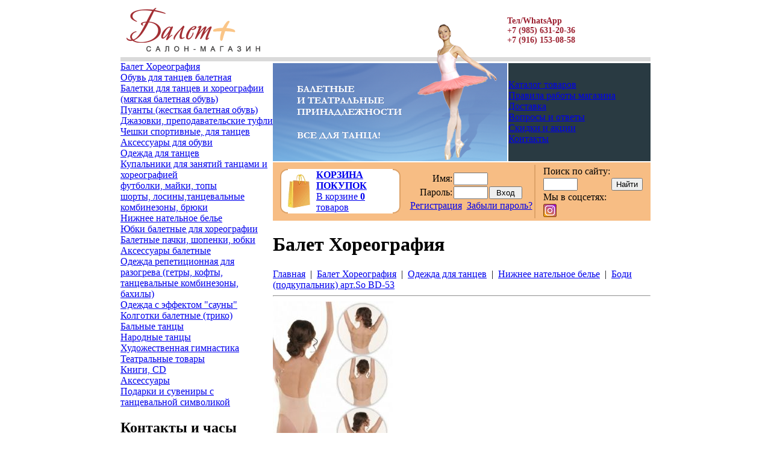

--- FILE ---
content_type: text/html; charset=windows-1251
request_url: http://shop.balet-plus.ru/catalogue/good_14093.phtml
body_size: 14519
content:
<html>
<head>
<meta http-equiv="Content-Type" content="text/html; charset=windows-1251">
<meta name="Description" content="Каталог товаров. Балет  Хореография. Одежда для танцев. Нижнее нательное белье. Нижнее нательное белье. Боди (подкупальник) арт.So BD-53">
<title>Балет Плюс. Боди (подкупальник) арт.So BD-53</title>
<link href="/css/main.css" rel="stylesheet" type="text/css">
<link href="/css/catalogue.css" rel="stylesheet" type="text/css"><link rel="SHORTCUT ICON" href="/favicon.ico">
</head>

<body>

<table border=0 cellpadding=0 cellspacing=0 width=880 height=100% align=center>
	<tr valign=top>
		<td width=253><a href="/"><img src="/images/logo.gif" alt="Балет Плюс - балетные и театральные принадлежности. Все для танца!" width=233 height=87 border=0></a><br>
		<table border=0 cellpadding=0 cellspacing=0 width=253>
			<tr>
				<td bgcolor="#dadada"><img src="/images/p.gif" width=1 height=7></td>
			</tr>
			<tr>
				<td id=nav>
<div class=catalogue><div class=catact><div><a href="/catalogue/cat_1.phtml">Балет  Хореография</a></div></div><div class=subcat><div class=sc><a href="/catalogue/cat_2.phtml">Обувь для танцев балетная</a></div><div class=subcat1><div class=sc><a href="/catalogue/cat_35.phtml">Балетки для танцев и хореографии (мягкая балетная обувь)</a></div><div class=sc><a href="/catalogue/cat_36.phtml">Пуанты (жесткая балетная обувь)</a></div><div class=sc><a href="/catalogue/cat_37.phtml">Джазовки, преподавательские туфли</a></div><div class=sc><a href="/catalogue/cat_38.phtml">Чешки спортивные, для танцев</a></div><div class=sc><a href="/catalogue/cat_64.phtml">Аксессуары для обуви</a></div></div><div class=sc><a href="/catalogue/cat_3.phtml">Одежда для танцев</a></div><div class=subcat1><div class=sc><a href="/catalogue/cat_97.phtml">Купальники для занятий танцами и хореографией</a></div><div class=sc><a href="/catalogue/cat_98.phtml">футболки, майки, топы</a></div><div class=sc><a href="/catalogue/cat_99.phtml">шорты, лосины,танцевальные комбинезоны, брюки</a></div><div class=sc><a href="/catalogue/cat_100.phtml" class=act>Нижнее нательное белье</a></div></div><div class=sc><a href="/catalogue/cat_4.phtml">Юбки балетные для хореографии</a></div><div class=sc><a href="/catalogue/cat_5.phtml">Балетные пачки, шопенки, юбки</a></div><div class=sc><a href="/catalogue/cat_6.phtml">Аксессуары балетные</a></div><div class=sc><a href="/catalogue/cat_7.phtml">Одежда репетиционная для разогрева (гетры, кофты, танцевальные комбинезоны, бахилы)</a></div><div class=sc><a href="/catalogue/cat_8.phtml">Одежда с эффектом "сауны"</a></div><div class=sc><a href="/catalogue/cat_9.phtml">Колготки балетные (трико)</a></div></div><div class=cat onmouseover="this.className='catact'" onmouseout="this.className='cat'" onclick="window.location.href='/catalogue/cat_10.phtml'"><div><a href="/catalogue/cat_10.phtml">Бальные танцы</a></div></div><div class=cat onmouseover="this.className='catact'" onmouseout="this.className='cat'" onclick="window.location.href='/catalogue/cat_15.phtml'"><div><a href="/catalogue/cat_15.phtml">Народные танцы</a></div></div><div class=cat onmouseover="this.className='catact'" onmouseout="this.className='cat'" onclick="window.location.href='/catalogue/cat_19.phtml'"><div><a href="/catalogue/cat_19.phtml">Художественная гимнастика</a></div></div><div class=cat onmouseover="this.className='catact'" onmouseout="this.className='cat'" onclick="window.location.href='/catalogue/cat_23.phtml'"><div><a href="/catalogue/cat_23.phtml">Театральные товары</a></div></div><div class=cat onmouseover="this.className='catact'" onmouseout="this.className='cat'" onclick="window.location.href='/catalogue/cat_30.phtml'"><div><a href="/catalogue/cat_30.phtml">Книги, CD</a></div></div><div class=cat onmouseover="this.className='catact'" onmouseout="this.className='cat'" onclick="window.location.href='/catalogue/cat_93.phtml'"><div><a href="/catalogue/cat_93.phtml">Аксессуары</a></div></div><div class=cat onmouseover="this.className='catact'" onmouseout="this.className='cat'" onclick="window.location.href='/catalogue/cat_107.phtml'"><div><a href="/catalogue/cat_107.phtml">Подарки и сувениры с танцевальной символикой</a></div></div></div><div class=block><h2>Контакты и часы работы</h2><p style="clear:both"><img style="MARGIN-RIGHT: 20px" border="0" alt="Часы работы" align="left" width="42" height="41" src="/images/clock.gif" /> <strong>График работы</strong> салона-магазина "Балет Плюс":<br><strong class="txt_red"><br>пн - вс: 10:00 - 20:00<br></strong></p>
<!-- p><a href="/contacts/"><span class="txt_red">График работы салона-магазина в Новогодние праздники</span></a> <strong class="txt_red">&raquo;</strong></p -->

<p><strong>Интернет-магазин:<br /></strong>обработка и доставка заказов производится ежедневно</p>
<p>Об изменении режима работы магазина в праздничные дни  см. раздел <a href="http://shop.salon-debut.ru/news.phtml">Новости</a></p>
<p></p>
<div class="str1"><a href="/delivery.phtml">информация по доставке</a></div>
<p></p></div><div style="OVERFLOW: hidden" class="blockbg">
<h3>Наш магазин</h3>
<a href="/contacts.phtml"><img border="0" alt="Схема проезда" align="right" width="81" height="68" src="/images/map.gif" /></a>
<div class="metro"><a href="/contacts.phtml#adr1"><strong>Добрынинская, Серпуховская</strong><br />Салон-магазин "Балет Плюс"</a></div>
</div>				</td>
			</tr>
		</table></td>
		<td width=627><table border=0 cellpadding=0 cellspacing=0 width=627 height=359>
			<tr>
				<td width=389 height=260 valign=bottom><img src="/images/main.png" width=389 height=228 alt="Балет Плюс - балетные и театральные принадлежности, товары для бальных танцев, товары для художественной гимнастики. Все для танца!"></td>
				<td width=238 valign=top><table border=0 cellpadding=0 cellspacing=0 width=238 height=260>
					<tr>
						<td colspan=2 height=87><table border=0 cellpadding=0 cellspacing=0><tr><td><div style="/*padding-left:27px;background:url(/images/im1.gif) no-repeat 0 0.1em;*/color:#9c2030;font-size:14px;font-weight:bold;">Тел/WhatsApp <div>+7 (985) 631-20-36 <br>+7 (916) 153-08-58</div></div></td></tr></table></td>
					</tr>
					<tr>
						<td colspan=2 height=7 bgcolor="#dadada"><img src="/images/p.gif" width=1 height=7></td>
					</tr>
					<tr>
						<td colspan=2 height=3><img src="/images/p.gif" width=1 height=3></td>
					</tr>
					<tr>
						<td width=2><img src="/images/p.gif" width=2 height=1></td>
						<td width=236 height=163 bgcolor="#293a42"><div class=menuact><a href="/catalogue.phtml">Каталог товаров</a></div><div class=menu onmouseover="this.className='menuact'" onmouseout="this.className='menu'" onclick="window.location.href='/shop_rules.phtml'"><a href="/shop_rules.phtml">Правила работы магазина</a></div><div class=menu onmouseover="this.className='menuact'" onmouseout="this.className='menu'" onclick="window.location.href='/delivery.phtml'"><a href="/delivery.phtml">Доставка</a></div><div class=menu onmouseover="this.className='menuact'" onmouseout="this.className='menu'" onclick="window.location.href='/faq.phtml'"><a href="/faq.phtml">Вопросы и ответы</a></div><div class=menu onmouseover="this.className='menuact'" onmouseout="this.className='menu'" onclick="window.location.href='/actions.phtml'"><a href="/actions.phtml">Скидки и акции</a></div><div class=menu onmouseover="this.className='menuact'" onmouseout="this.className='menu'" onclick="window.location.href='/contacts.phtml'"><a href="/contacts.phtml">Контакты</a></div></td>
					</tr>
				</table></td>
			</tr>
			<tr>
				<td colspan=2 height=2><img src="/images/p.gif" width=1 height=2></td>
			</tr>
			<tr>
				<td colspan=2 height=97 bgcolor="#f7bd84"><table border=0 cellpadding=0 cellspacing=0 width=627>
					<tr>
						<td width=224 align=center><table border=0 cellpadding=0 cellspacing=0 width=200><tr><td width=13><img src="/images/cart1.gif" width=13 height=74></td><td width=47 bgcolor="#FFFFFF" class=cart><a href="/cart.phtml"><img src="/images/cart.gif" width=37 height=56 border=0></a></td><td width=127 bgcolor="#FFFFFF" class=cart><a href="/cart.phtml"><div class=title><b>КОРЗИНА ПОКУПОК</b></div>В корзине <b>0</b> товаров</a></td><td width=13><img src="/images/cart2.gif" width=13 height=74></td></tr></table></td>
						<td width=210 align=center class=login><table border=0 cellpadding=0 cellspacing=2><form method=post action="/login.phtml"><input type=hidden name=userlogin value=1><tr><td align=right>Имя:</td><td><input type=text name=login size=5 class=txt></td><td></td></tr><tr><td align=right>Пароль:</td><td><input type=password name=passwd size=5 class=txt></td><td><input type=submit value=" Вход " class=enter></td></form></tr></table><a href="/newuser.phtml">Регистрация</a> &nbsp;<a href="/login.phtml">Забыли пароль?</a></td>
						<td width=2 bgcolor="#dda268"><img src="/images/p.gif" width=2 height=1></td>
						<td width=191 align=center class=login><table border=0 cellpadding=0 cellspacing=2><form method=post action="/search.phtml"><tr><td>Поиск по сайту:</td><td></td></tr><tr><td><input type=text name=search size=5 class=txts></td><td><input type=submit value="Найти" class=enter></td></form></tr><tr><td colspan=2>Мы в соцсетях:</td></tr><tr><td colspan=2><a href="https://www.instagram.com/baletplus.ru/" target="_blank" style="padding:0;background:none;"><img src="/images/instagram.png" width=22 height=22 border=0 title="Инстаграм"></a></td></tr></table></td>
					</tr>
				</table></td>
			</tr>
		</table>
		<div id=content>
<h1>Балет  Хореография</h1><div class=path><a href="/">Главная</a> &nbsp;|&nbsp; <a href="/catalogue/cat_1.phtml">Балет  Хореография</a> &nbsp;|&nbsp; <a href="/catalogue/cat_3.phtml">Одежда для танцев</a> &nbsp;|&nbsp; <a href="/catalogue/cat_100.phtml">Нижнее нательное белье</a> &nbsp;|&nbsp; <a href="/catalogue/good_14093.phtml">Боди (подкупальник) арт.So BD-53</a></div><div class=pathsep><hr></div><div id=goods>
	<div class=imgb><a href="/images/goods/14093.jpg" target=_blank><img src="/images/goods/14093l.jpg" alt="Боди (подкупальник) арт.So BD-53" border=0 width=200></a></div>
	<div class=txtb><p><b>Боди (подкупальник) арт.So BD-53</b></p><p>Производитель: Россия</p><script language="JavaScript">price = new Array("14094|1|1 300|");color = new Array("беж.полиам.|размер 38");size = new Array("беж.полиам.размер 38||14094");
			function getColor(id){sid='';document.cadd.f2.options.length=0;for(i=0;i<color.length;i++){p=color[i].split('|');if(id==p[0]){if(sid==''){sid=p[0]+p[1];}document.cadd.f2.options.length++;document.cadd.f2.options[document.cadd.f2.options.length-1].text=p[1];document.cadd.f2.options[document.cadd.f2.options.length-1].value=p[0]+p[1];}}getSize(sid);}
			function getSize(id){sid='';document.cadd.cartadd.options.length=0;for(i=0;i<size.length;i++){p=size[i].split('|');if(id==p[0]){if(sid==''){sid=p[2];}document.cadd.cartadd.options.length++;document.cadd.cartadd.options[document.cadd.cartadd.options.length-1].text=p[1];document.cadd.cartadd.options[document.cadd.cartadd.options.length-1].value=p[2];}}getPrice(sid);}function getPrice(id){for(i=0;i<price.length;i++){p=price[i].split('|');if(id==p[0]){getObject('money').innerHTML=p[2];if(p[3]){getObject('moneyold').innerHTML=p[3];getObject('moneyolds').style.display='inline';}else{getObject('moneyolds').style.display='none';}if(p[1]>0){getObject('putcart').innerHTML='<a href="/catalogue/good_14093/cartadd_'+id+'.phtml" class=cart>в корзину</a> <a href="/cart/cartadd_'+id+'.phtml" class=buy>купить</a>';}else{getObject('putcart').innerHTML='<a href="/catalogue/remember_'+id+'.phtml" class=noam>нет в наличии, оповестить о поступлении?</a>';}break;}}}
		function getObject(id){if(document.getElementById) return document.getElementById(id);else if(document.all) return document.all(id);else if(document.layers) return document.layers[id];else return false;}
		</script>
		<p><form name=cadd><table border=0 cellpadding=1 cellspacing=0><tr><tr><td><select name=f1 onchange="getColor(document.cadd.f1.options[document.cadd.f1.selectedIndex].value);"><option value="беж.полиам.">беж.полиам.</select></td></tr><tr><td><select name=f2 onchange="getSize(document.cadd.f2.options[document.cadd.f2.selectedIndex].value);"></select></td></tr>
			<tr><td><select name=cartadd onchange="getPrice(document.cadd.cartadd.options[document.cadd.cartadd.selectedIndex].value);"></select></td></form></tr></table></p>
		<p>Цена: <span id=money class=money>0</span> руб. <span id=moneyolds style="display:none">(<strike id=moneyold></strike>)</span></p>
		<p><div id=putcart>&nbsp;</div></p>
		<script language="JavaScript">getColor('беж.полиам.');</script></div><div class=clear></div><div class=sep1><hr></div>Подкупальник (патрон) с глубоким вырезом спины
Подкупальник (патрон) для танцев, художественной гимнастики, спортивной гимнастики и других эстетических видов спорта. Глубокий вырез на спине позволяет надевать изделие под вещи с открытой спиной. Силиконовые лямки можно застегивать 3-мя разными способами. Лямки регулируются по длине.</div>		</div></td>
	</tr>
	<tr>
		<td colspan=2 height=3 bgcolor="#dadada"><img src="/images/p.gif" width=1 height=3></td>
	</tr>
	<tr>
		<td colspan=2 height=2><img src="/images/p.gif" width=1 height=2></td>
	</tr>
	<tr>
		<td height=40 bgcolor="#dadada"><div class=copy>&copy; 2004-2026, <a href="/">Салон Дебют</a></div></td>
		<td bgcolor="#dadada" align=right><div class=copy><a href="/catalogue.phtml">Каталог товаров</a> &nbsp;|&nbsp; <a href="">Скидки и акции</a> &nbsp;|&nbsp; <a href="/contacts.phtml">Контакты</a> &nbsp;|&nbsp; <a href="/feedback.phtml">Обратная связь</a></div></td>
	</tr>
</table>

<!-- Yandex.Metrika counter --> <script type="text/javascript"> (function (d, w, c) { (w[c] = w[c] || []).push(function() { try { w.yaCounter45269049 = new Ya.Metrika({ id:45269049, clickmap:true, trackLinks:true, accurateTrackBounce:true }); } catch(e) { } }); var n = d.getElementsByTagName("script")[0], s = d.createElement("script"), f = function () { n.parentNode.insertBefore(s, n); }; s.type = "text/javascript"; s.async = true; s.src = "https://mc.yandex.ru/metrika/watch.js"; if (w.opera == "[object Opera]") { d.addEventListener("DOMContentLoaded", f, false); } else { f(); } })(document, window, "yandex_metrika_callbacks"); </script> <noscript><div><img src="https://mc.yandex.ru/watch/45269049" style="position:absolute; left:-9999px;" alt="" /></div></noscript> <!-- /Yandex.Metrika counter -->

</body>
</html>